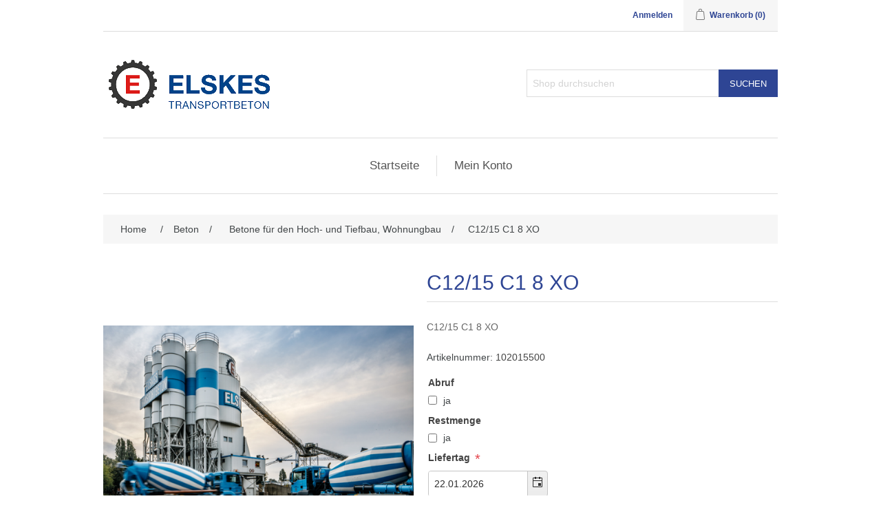

--- FILE ---
content_type: text/html; charset=utf-8
request_url: https://shop.elskes.de/c1215-c1-8-xo-13
body_size: 7543
content:
<!DOCTYPE html><html lang=de dir=ltr class=html-product-details-page><head><title>Transportbeton - Elskes ShopC12/15 C1 8 XO</title><meta charset=UTF-8><meta name=description content="C12/15 C1 8 XO"><meta name=keywords content="Elskes,Transportbeton,Betonfertigteile,Produktentwicklung und betontechnologische Services"><meta name=generator content=nopCommerce><meta name=viewport content="width=device-width, initial-scale=1"><link rel=stylesheet href="/css/Product.Head.styles.css?v=iN_iWGk43tSn9AYxl2vLEu2ZQQg"><link rel="shortcut icon" href=/icons/icons_0/favicon-2.ico><body><input name=__RequestVerificationToken type=hidden value=CfDJ8AcDDxYM2TRElJcge0-yNzWgaAZ4QzzmHWeafC_y8gD94n_MKU-_Ux7DvF7kZDgQc9I-v-tH6kjyp1mqnrp5jgEn1jZz0j_bZ-0Vz8yVv7VzMblCijLMCc0FGeohAOlb2mgitHuYD0DhX05GE0Raiic><div class=ajax-loading-block-window style=display:none></div><div id=dialog-notifications-success title=Benachrichtigung style=display:none></div><div id=dialog-notifications-error title=Fehler style=display:none></div><div id=dialog-notifications-warning title=Warnung style=display:none></div><div id=bar-notification class=bar-notification-container data-close=Schließen></div><!--[if lte IE 8]><div style=clear:both;height:59px;text-align:center;position:relative><a href=http://www.microsoft.com/windows/internet-explorer/default.aspx target=_blank> <img src=/Themes/DefaultClean/Content/images/ie_warning.jpg height=42 width=820 alt="You are using an outdated browser. For a faster, safer browsing experience, upgrade for free today."> </a></div><![endif]--><div class=master-wrapper-page><div class=header><div class=header-upper><div class=header-selectors-wrapper></div><div class=header-links-wrapper><div class=header-links><ul><li><a href=/login class=ico-login>Anmelden</a><li id=topcartlink><a href=/cart class=ico-cart> <span class=cart-label>Warenkorb</span> <span class=cart-qty>(0)</span> </a></ul></div><div id=flyout-cart class=flyout-cart><div class=mini-shopping-cart><div class=count>Sie haben keine Artikel im Warenkorb.</div></div></div></div></div><div class=header-lower><div class=header-logo><a href="/"> <img alt="Elskes Shop" src=https://shop.elskes.de/images/thumbs/0010120.png> </a></div><div class="search-box store-search-box"><form method=get id=small-search-box-form action=/search><input type=text class=search-box-text id=small-searchterms autocomplete=off name=q placeholder="Shop durchsuchen" aria-label="Shop durchsuchen"> <button type=submit class="button-1 search-box-button">Suchen</button></form></div></div></div><div class=header-menu><ul class="top-menu notmobile"><li><a href="/">Startseite</a><li><a href=/customer/info>Mein Konto</a></ul><div class=menu-toggle>Menu</div><ul class="top-menu mobile"><li><a href="/">Startseite</a><li><a href=/customer/info>Mein Konto</a></ul></div><div class=master-wrapper-content><div class=master-column-wrapper><div class=breadcrumb><ul itemscope itemtype=http://schema.org/BreadcrumbList><li><span> <a href="/"> <span>Home</span> </a> </span> <span class=delimiter>/</span><li itemprop=itemListElement itemscope itemtype=http://schema.org/ListItem><a href=/beton-2 itemprop=item> <span itemprop=name>Beton</span> </a> <span class=delimiter>/</span><meta itemprop=position content=1><li itemprop=itemListElement itemscope itemtype=http://schema.org/ListItem><a href=/betone-fur-den-hoch-und-tiefbau-wohnungbau itemprop=item> <span itemprop=name>Betone f&#xFC;r den Hoch- und Tiefbau, Wohnungbau</span> </a> <span class=delimiter>/</span><meta itemprop=position content=2><li itemprop=itemListElement itemscope itemtype=http://schema.org/ListItem><strong class=current-item itemprop=name>C12/15 C1 8 XO</strong> <span itemprop=item itemscope itemtype=http://schema.org/Thing id=/c1215-c1-8-xo-13> </span><meta itemprop=position content=3></ul></div><div class=center-1><div class="page product-details-page"><div class=page-body><form method=post id=product-details-form action=/c1215-c1-8-xo-13><div itemscope itemtype=http://schema.org/Product data-productid=7950><div class=product-essential><div class=gallery><div class=picture><img alt="Bild von C12/15 C1 8 XO" src=https://shop.elskes.de/images/thumbs/0011059_template-beton_550.png title="Bild von C12/15 C1 8 XO" id=main-product-img-7950></div></div><div class=overview><div class=product-name><h1 itemprop=name>C12/15 C1 8 XO</h1></div><div class=short-description>C12/15 C1 8 XO</div><div class=additional-details><div class=sku><span class=label>Artikelnummer:</span> <span class=value itemprop=sku id=sku-7950>102015500</span> &nbsp;&nbsp;</div><a class=reset-dialog href=#attribute-reset-dialog></a><div id=attribute-reset-dialog class=mfp-hide style=position:absolute;background:#fff;width:40%;margin-top:25%;left:30%><div><div class="ui-dialog-titlebar dischargingtype-warning-dialog-titlebar ui-widget-header ui-helper-clearfix ui-draggable-handle" style=border:0><span class=ui-dialog-title>Warnung</span></div><div class="page-body ui-dialog-content dischargingtype-warning-dialog-content ui-widget-content"></div><div class=overview style=margin:0><div class=ui-dialog-buttonset style=float:right;padding:10px><button type=button class="ui-button ui-corner-all ui-widget" onclick=$.magnificPopup.close()>OK</button></div></div></div></div></div><div class=attributes><dl><dt id=product_attribute_label_33911><label class=text-prompt> Abruf </label><dd id=product_attribute_input_33911><ul class=option-list><li><input id=product_attribute_33911_57543 type=checkbox name=product_attribute_33911 value=57543> <label for=product_attribute_33911_57543>ja</label></ul><dt id=product_attribute_label_30184><label class=text-prompt> Restmenge </label><dd id=product_attribute_input_30184><ul class=option-list><li><input id=product_attribute_30184_94902 type=checkbox name=product_attribute_30184 value=94902> <label for=product_attribute_30184_94902>ja</label></ul><dt id=product_attribute_label_30185><label class=text-prompt> Liefertag </label> <span class=required>*</span><dd id=product_attribute_input_30185><input id=product_attribute_30185 name=product_attribute_30185 value=22.01.2026><dt id=product_attribute_label_30186><label class=text-prompt> Lieferzeit </label> <span class=required>*</span><dd id=product_attribute_input_30186><input id=product_attribute_30186 name=product_attribute_30186 value=00:00><dt id=product_attribute_label_43487><label class=text-prompt> Bauteil </label> <span class=required>*</span><dd id=product_attribute_input_43487><select style=width:175px name=product_attribute_43487 id=product_attribute_43487 class=product_80><option value=""><option value=60924 dsa-int=0>keins<option value=63502 dsa-int=1>Fundament<option value=66080 dsa-int=2>Decke<option value=68658 dsa-int=3>Bodenplatte<option value=71236 dsa-int=4>Wand<option value=73814 dsa-int=5>S&#xE4;ule<option value=76392 dsa-int=6>Treppe<option value=78970 dsa-int=7>Ringbalken<option value=81548 dsa-int=8>Sauberkeitsschicht</select><dt id=product_attribute_label_30188><label class=text-prompt> Abladeart </label> <span class=required>*</span><dd id=product_attribute_input_30188><input type=hidden name=dischargingtype-warning id=dischargingtype-warning><div id=dischargingtype-warning-dialog><p>Möchten Sie eine Pumpe mieten?</div><div id=pumporder-warning-dialog><p>Bitte überprüfen Sie die Abladeart und die Entleergeschwindigkeit</div><ul class=option-list><li><input id=product_attribute_30188_52884 type=radio name=product_attribute_30188 value=52884> <label for=product_attribute_30188_52884>Autokran</label><li><input id=product_attribute_30188_52885 type=radio name=product_attribute_30188 value=52885> <label for=product_attribute_30188_52885>Kran</label><li><input id=product_attribute_30188_52886 type=radio name=product_attribute_30188 value=52886> <label for=product_attribute_30188_52886>Pumpe</label><li><input id=product_attribute_30188_52887 type=radio name=product_attribute_30188 value=52887> <label for=product_attribute_30188_52887>Rohr</label><li><input id=product_attribute_30188_52888 type=radio name=product_attribute_30188 value=52888> <label for=product_attribute_30188_52888>Rutsche ausdrehen</label><li><input id=product_attribute_30188_52889 type=radio name=product_attribute_30188 value=52889> <label for=product_attribute_30188_52889>Saniermobil</label><li><input id=product_attribute_30188_52890 type=radio name=product_attribute_30188 value=52890> <label for=product_attribute_30188_52890>Schubkarre</label></ul><dt id=product_attribute_label_30187><label class=text-prompt> Entleergeschw. [m&#xB3;/Std.] </label> <span class=required>*</span><dd id=product_attribute_input_30187><input id=product_attribute_30187 type=number name=product_attribute_30187><dt id=product_attribute_label_43488><label class=text-prompt> Auftragbemerkung </label><dd id=product_attribute_input_43488><input name=product_attribute_43488 type=text style=width:90% class=textbox id=product_attribute_43488><dt id=product_attribute_label_43489><label class=text-prompt> Ihre Bestellnummer </label><dd id=product_attribute_input_43489><input name=product_attribute_43489 type=text style=width:90% class=textbox id=product_attribute_43489><dt id=product_attribute_label_43490><label class=text-prompt> Baustellenbesonderheit </label><dd id=product_attribute_input_43490><input name=product_attribute_43490 type=text style=width:90% class=textbox id=product_attribute_43490></dl></div><div class=attributes><label style=font-weight:bold>Pumpe mieten</label> <input type=checkbox id=dsa_ispreorderpumpchecked name=dsa_ispreorderpumpchecked value=true onclick=selectPumpOrder()></div><div class=attributes><div id=pumplistcontainer style=display:none><select name=dsa_preorderpump id=dsa_preorderpump></select></div></div><input type=hidden name=dsa_parent_order_item_id value=0> <input type=hidden id=dsa_pump_forbidden_pump_exist name=dsa_pump_forbidden_pump_exist value=0> <input type=hidden id=dsa_attr_error_message><div class=overview-buttons><div class=compare-products><button type=button class="button-2 add-to-compare-list-button" onclick="return AjaxCart.addproducttocomparelist(&#34;/compareproducts/add/7950&#34;),!1">Vergleichen</button></div></div></div></div><div class=product-collateral><div class=product-specs-box><div class=title><strong>Produktspezifikation</strong></div><div class=table-wrapper><table class=data-table><thead><tr class=hidden-row><th width=25%><span>Attributbezeichnung</span><th><span>Attributwert</span><tbody><tr class=odd><td class=spec-name>Expositionsklasse<td class=spec-value>XO<tr class=even><td class=spec-name>Festigkeitsklasse<td class=spec-value>C12/15<tr class=odd><td class=spec-name>Konsistenz<td class=spec-value>C1<tr class=even><td class=spec-name>Korngr&#xF6;&#xDF;e<td class=spec-value>8<tr class=odd><td class=spec-name>Festigkeitsentwicklung<td class=spec-value>schnell</table></div></div></div></div><input name=__RequestVerificationToken type=hidden value=CfDJ8AcDDxYM2TRElJcge0-yNzWgaAZ4QzzmHWeafC_y8gD94n_MKU-_Ux7DvF7kZDgQc9I-v-tH6kjyp1mqnrp5jgEn1jZz0j_bZ-0Vz8yVv7VzMblCijLMCc0FGeohAOlb2mgitHuYD0DhX05GE0Raiic></form></div></div></div></div></div><style>.footer-block{width:280px}.googleplay>a{display:block;width:100px;height:31px;background:url('/Plugins/DSA.Footer/Theme/Content/Images/google_playstore.png') no-repeat;font-size:0}@media all and (min-width:769px){.footer-block .list .googleplay a{display:block;padding:0}}</style><div class=footer><div class=footer-upper><div class="footer-block information"><div class=title><strong>Information</strong></div><ul class=list><li><a href=/privacy-notice>Datenschutzerkl&#xE4;rung</a><li><a href=/conditions-of-use>AGB</a><li><a href=/impressum>Impressum</a></ul></div><div class="footer-block customer-service"><div class=title><strong>Hilfe & Service</strong></div><ul class=list><li><a href=/search>Suchen</a></ul></div><div class="footer-block my-account"><div class=title><strong>Mein Konto</strong></div><ul class=list><li><a href=/customer/info>Mein Konto</a><li><a href=/orders/myorder>Aufträge</a><li><a href=/customer/addresses>Adressen</a></ul></div></div><div class=footer-lower><div class=footer-info><span class=footer-disclaimer>Copyright &copy; 2026 Elskes Shop. Alle Rechte vorbehalten.</span></div><div class=footer-powered-by>Powered by <a href="https://www.nopcommerce.com/">nopCommerce</a></div></div></div></div><script src="/js/Product.Footer.scripts.js?v=bmrNU1sbs4wUgLuwl4RoOVheQxw"></script><script src="/Plugins/DSABetoSys.Core/Theme/Content/js/change.article.js?v=aVlP3JCV8P-XdVRqtNIQqVZ58CA"></script><script src="/lib_npm/jquery-validation/jquery.validate.min.js?v=G7u4AqxVeQcFrm7X7GmFQZqERtE"></script><script src="/lib_npm/magnific-popup/jquery.magnific-popup.min.js?v=YuOR46wnkb8PnqNV7ZyYKshLCWY"></script><script src="/lib_npm/jquery-ui-dist/jquery-ui.min.js?v=qLhr1MkMbnTzvFrWocUwwJCmJPA"></script><script>$(document).ready(function(){ChangeArticlaManager.init("/dsaarticle/list/7950/0/0?%id%");var n=$("#dsa_attr_error_message").val();n&&displayBarNotification(n,"error",0);$(".reset-dialog").magnificPopup({type:"inline",midClick:!0,alignTop:!0,closeOnBgClick:!1})})</script><script>$(document).ready(function(){$("#product_attribute_30185").kendoDatePicker({culture:"de-DE",format:"dd.MM.yyyy"})})</script><script>$(document).ready(function(){$("#product_attribute_30186").kendoTimePicker({format:"HH:mm",dateInput:!0})})</script><script>$(document).ready(function(){showHideDropdownQuantity("product_attribute_43487")})</script><script>$(document).ready(function(){showHideRadioQuantity("product_attribute_30188")})</script><script>$(document).ready(function(){$("#product_attribute_30187").kendoNumericTextBox({culture:"de-DE",spinners:!1,decimals:0,format:"n0"})})</script><script>function showHideDropdownQuantity(n){$("select[name="+n+"] > option").each(function(){$("#"+n+"_"+this.value+"_qty_box").hide()});$("#"+n+"_"+$("select[name="+n+"] > option:selected").val()+"_qty_box").css("display","inline-block")}function showHideRadioQuantity(n){$("input[name="+n+"]:radio").each(function(){$("#"+$(this).attr("id")+"_qty_box").hide()});$("#"+n+"_"+$("input[name="+n+"]:radio:checked").val()+"_qty_box").css("display","inline-block")}function showHideCheckboxQuantity(n){$("#"+n).is(":checked")?$("#"+n+"_qty_box").css("display","inline-block"):$("#"+n+"_qty_box").hide()}function dependencyValueChange(n){var t=!1;$(".dependency_item").each(function(){$(this).val()&&parseInt($(this).val())>0&&(t=!0)});n||$(".product_90").val(0);t?$('.product_90 option[dsa-int="0"]').attr("disabled","disabled"):$('.product_90 option[dsa-int="0"]').removeAttr("disabled")}dependencyValueChange(!0)</script><script>function attribute_change_handler_7950(){$.ajax({cache:!1,url:"/dsashoppingcart/productdetails_attributechange?productId=7950&validateAttributeConditions=True&loadPicture=True",data:$("#product-details-form").serialize(),type:"post",success:function(n){var t;if(n.price&&$(".price-value-7950").text(n.price),n.sku?$("#sku-7950").text(n.sku).parent(".sku").show():$("#sku-7950").parent(".sku").hide(),n.mpn?$("#mpn-7950").text(n.mpn).parent(".manufacturer-part-number").show():$("#mpn-7950").parent(".manufacturer-part-number").hide(),n.gtin?$("#gtin-7950").text(n.gtin).parent(".gtin").show():$("#gtin-7950").parent(".gtin").hide(),n.stockAvailability&&$("#stock-availability-value-7950").text(n.stockAvailability),n.enabledattributemappingids)for(t=0;t<n.enabledattributemappingids.length;t++)$("#product_attribute_label_"+n.enabledattributemappingids[t]).show(),$("#product_attribute_input_"+n.enabledattributemappingids[t]).show();if(n.disabledattributemappingids)for(t=0;t<n.disabledattributemappingids.length;t++)$("input[name='product_attribute_"+n.disabledattributemappingids[t]+"']").prop("disabled",!0);if(n.pictureDefaultSizeUrl&&$("#main-product-img-7950").attr("src",n.pictureDefaultSizeUrl),n.pictureFullSizeUrl&&$("#main-product-img-lightbox-anchor-7950").attr("href",n.pictureFullSizeUrl),n.autosetvalues)for(t=0;t<n.autosetvalues.length;t++)$("#product_attribute_"+n.autosetvalues[t].Key).val(n.autosetvalues[t].Value),$("#product_attribute_"+n.autosetvalues[t].Key).blur();n.showPumpeOrderWarning&&!$("#addtocart_7950_UpdatedShoppingCartItemId").val()?$("#dischargingtype-warning").val("Möchten Sie eine Pumpe mieten?"):$("#dischargingtype-warning").val("");n.message&&alert(n.message);$.event.trigger({type:"product_attributes_changed",changedData:n})}})}$(document).ready(function(){attribute_change_handler_7950();$("#product_attribute_33911_57543").click(function(){attribute_change_handler_7950()});$("#product_attribute_30184_94902").click(function(){attribute_change_handler_7950()});$("#product_attribute_43487").change(function(){attribute_change_handler_7950()});$("#product_attribute_30188_52884").click(function(){attribute_change_handler_7950()});$("#product_attribute_30188_52885").click(function(){attribute_change_handler_7950()});$("#product_attribute_30188_52886").click(function(){attribute_change_handler_7950()});$("#product_attribute_30188_52887").click(function(){attribute_change_handler_7950()});$("#product_attribute_30188_52888").click(function(){attribute_change_handler_7950()});$("#product_attribute_30188_52889").click(function(){attribute_change_handler_7950()});$("#product_attribute_30188_52890").click(function(){attribute_change_handler_7950()})})</script><script>function _success_loadpumps(n){$("#pumplistcontainer").html(n)}function ajaxFailure_loadpump(n){console.log(n);console.log("load pump list failed")}function selectPumpOrder(){$("#dsa_ispreorderpumpchecked").is(":checked")?($.ajax({cache:!1,url:"/DSAShoppingCart/LoadPumpList?preSelectId=0",data:addAntiForgeryToken({}),type:"post",success:_success_loadpumps,error:ajaxFailure_loadpump}),$("#pumplistcontainer").show(),$("#weekly-order-button").hide()):($("#pumplistcontainer").hide(),$("#weekly-order-button").show())}$(document).ready(function(){setTimeout(function(){selectPumpOrder()},500)})</script><script>$(document).ready(function(){window.name="nop.webshop"})</script><script>$(document).ready(function(){localStorage.removeItem("webchat_userID")})</script><script>$(document).ready(function(){$(".header").on("mouseenter","#topcartlink",function(){$("#flyout-cart").addClass("active")});$(".header").on("mouseleave","#topcartlink",function(){$("#flyout-cart").removeClass("active")});$(".header").on("mouseenter","#flyout-cart",function(){$("#flyout-cart").addClass("active")});$(".header").on("mouseleave","#flyout-cart",function(){$("#flyout-cart").removeClass("active")})})</script><script>$("#small-search-box-form").on("submit",function(n){$("#small-searchterms").val()==""&&(alert("Suchbegriffe eingeben"),$("#small-searchterms").focus(),n.preventDefault())})</script><script>var localized_data={AjaxCartFailure:"Das Produkt konnte nicht hinzugefügt werden. Bitte aktualisieren Sie die Seite und versuchen Sie es noch einmal."};AjaxCart.init(!1,".header-links .cart-qty",".header-links .wishlist-qty","#flyout-cart",localized_data)</script><script>$(document).ready(function(){$(".menu-toggle").on("click",function(){$(this).siblings(".top-menu.mobile").slideToggle("slow")});$(".top-menu.mobile .sublist-toggle").on("click",function(){$(this).siblings(".sublist").slideToggle("slow")})})</script><script>$(document).ready(function(){$(".footer-block .title").on("click",function(){var n=window,t="inner",i;"innerWidth"in window||(t="client",n=document.documentElement||document.body);i={width:n[t+"Width"],height:n[t+"Height"]};i.width<769&&$(this).siblings(".list").slideToggle("slow")})})</script><script>$(document).ready(function(){$(".block .title").on("click",function(){var n=window,t="inner",i;"innerWidth"in window||(t="client",n=document.documentElement||document.body);i={width:n[t+"Width"],height:n[t+"Height"]};i.width<1001&&$(this).siblings(".listbox").slideToggle("slow")})})</script>

--- FILE ---
content_type: text/javascript; charset=UTF-8
request_url: https://shop.elskes.de/Plugins/DSABetoSys.Core/Theme/Content/js/change.article.js?v=aVlP3JCV8P-XdVRqtNIQqVZ58CA
body_size: 1073
content:
var ChangeArticlaManager={cacheValues:[],_getValueFromFormArray:function(n,t){for(var i=0;i<n.length;i++)if(n[i].name===t)return n[i].value;return""},cacheAticleVals:function(n){var r,i,t,u,f,e,o;for(console.log(n),ChangeArticlaManager.cacheValues=[],r=$("#product-details-form").serializeArray(),i=$(".article-cache"),t=0;t<i.length;t++)$(i[t]).is(":checkbox")?(u=$(i[t]).attr("name"),f=ChangeArticlaManager._getValueFromFormArray(r,u),f?ChangeArticlaManager.cacheValues.push(!0):ChangeArticlaManager.cacheValues.push(!1)):$(i[t]).is("input")&&(e=$(i[t]).attr("name"),o=ChangeArticlaManager._getValueFromFormArray(r,e),ChangeArticlaManager.cacheValues.push(o));localStorage.setItem("change_cache_"+n,ChangeArticlaManager.cacheValues)},restoreCacheToElement:function(n){var r,u,i,t;if(console.log("restore_"+n),r=localStorage.getItem("change_cache_"+n),r)for(u=r.split(","),i=$(".article-cache"),t=0;t<i.length;t++)$(i[t]).is(":checkbox")?u[t]==="true"&&$(i[t]).attr("checked","checked"):$(i[t]).is(":radio")||$(i[t]).is("input")&&$(i[t]).val(u[t])},init:function(n){$(".dsa-change-article").magnificPopup({type:"iframe",alignTop:!0,overflowY:"scroll",iframe:{patterns:{dsa_parameter:{index:"%id%",id:function(){return $("#product-details-form").serialize()},src:n}}}});$(document).keyup(function(n){switch(n.keyCode){case 119:$(".dsa-change-article").click()}})},select_article:function(n,t,i){var r=document.createElement("form"),u,f,e;r.style="display:none;";r.method="post";r.action=t;r.target="_parent";u=document.createElement("input");u.type="hidden";u.name="oldproductId";u.value=n;r.appendChild(u);f=document.createElement("input");f.type="hidden";f.name="dsaparameters";f.value=i;r.appendChild(f);e=document.getElementById("dsa_iframe_form_body");e.appendChild(r);r.submit();e.removeChild(r);$(".ajax-loading-block-window").show()}}